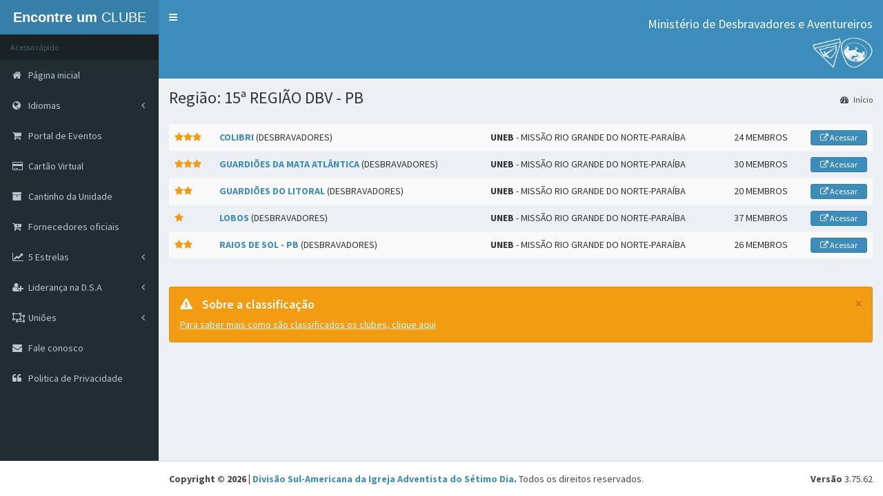

--- FILE ---
content_type: text/html; charset=UTF-8
request_url: https://clubes.adventistas.org/br/uneb/mne/region/5425/dbv-15-regiao-pb/
body_size: 6025
content:
<!DOCTYPE html>
<html>
<head>
<title>Região: 15ª REGIÃO DBV - PB</title>
  
    <meta http-equiv="cache-control" content="max-age=0" />
    <meta http-equiv="cache-control" content="no-cache" />
    <meta http-equiv="expires" content="0" />
    <meta http-equiv="expires" content="Tue, 01 Jan 1980 1:00:00 GMT" />
    <meta http-equiv="pragma" content="no-cache" />

    <meta http-equiv="X-UA-Compatible" content="IE=edge,chrome=1" />
    
    <meta http-equiv="Content-Type" content="text/html; charset=UTF-8">
    <meta name="keywords" content="clube, clubes, Desbravadores, Adventureiros, Igreja, Adventista, Sétimo, Dia, América, Sul, DSA, líderes, cartão, virtual, cantinho, unidade, endereço, Uniões, Associações, Missões, histórico, estatística">
    <meta name="description" content="Região: 15ª REGIÃO DBV - PB - Portal de busca, estatísticas e ferramentas para Clubes de Desbravadores e Aventureiros da Divisão Sul-Americana da Igreja Adventista do Sétimo Dia"
    <meta name="copyright" content="Divisão Sul-Americana da Igreja Adventista do Sétimo Dia" />
    <meta name="robots" content="ALL">
    <meta name="distribution" content="Global">
    <meta name="rating" content="General" />
    <meta name="viewport" content="initial-scale = 1.0, user-scalable=yes" />
    <meta http-equiv="X-UA-Compatible" content="IE=edge">
	<meta content="width=device-width, initial-scale=1, maximum-scale=1, user-scalable=no" name="viewport">
    
    <meta property="og:title" content="Região: 15ª REGIÃO DBV - PB" />
    <meta property="og:description" content="Portal de busca, estatísticas e ferramentas para Clubes de Desbravadores e Aventureiros da Divisão Sul-Americana da Igreja Adventista do Sétimo Dia" />
    <meta property="og:image" content="https://clubes.adventistas.org/images/share.png" />
    <meta property="og:site_name" content="Região: 15ª REGIÃO DBV - PB" />
    <meta property="og:url" content="https://clubes.adventistas.org/br/" />
    <meta property="og:type" content="website" />
    
    <link rel="author" rev="made" href="mailto:contato@rdorval.com" />

	<link rel="shortcut icon" href="https://clubes.adventistas.org/favicon.ico">
	<link rel="icon" href="https://clubes.adventistas.org/favicon.ico" type="image/x-icon">
	<link href='' rel='shortcut icon' type='image/x-icon'>

	<noscript>
  		<meta http-equiv="Refresh" content="1; url=https://clubes.adventistas.org/br/javascript/">
 	</noscript>
  
	<!-- jQuery 2.2.0 -->
	<script type="text/javascript" src="https://clubes.adventistas.org/js/jQuery-3.7.1/query-3.7.1.min.js?2026012008"></script>

    <script type="text/javascript" src="https://sg.sdasystems.org/js/script.js"></script>
 
	<link rel="stylesheet" href="https://clubes.adventistas.org/bootstrap/css/bootstrap.min.css?2026-01-20">
	
    <!-- Font Awesome -->
	<link rel="stylesheet" href="https://maxcdn.bootstrapcdn.com/font-awesome/4.4.0/css/font-awesome.min.css">
	<!-- Ionicons -->
	<link rel="stylesheet" href="https://code.ionicframework.com/ionicons/2.0.1/css/ionicons.min.css">
    
  <link rel="stylesheet" href="https://clubes.adventistas.org/plugins/jvectormap/jquery-jvectormap-1.2.2.css">
  <link rel="stylesheet" href="https://clubes.adventistas.org/dist/css/AdminLTE.min.css">
  <link rel="stylesheet" href="https://clubes.adventistas.org/dist/css/skins/_all-skins.min.css">

  <!-- HTML5 Shim and Respond.js IE8 support of HTML5 elements and media queries -->
  <!-- WARNING: Respond.js doesn't work if you view the page via file:// -->
  <!--[if lt IE 9]>
  <script src="https://oss.maxcdn.com/html5shiv/3.7.3/html5shiv.min.js"></script>
  <script src="https://oss.maxcdn.com/respond/1.4.2/respond.min.js"></script>
  <![endif]-->
  
<script>
function Validaform2(){
f = document.contact;

if(f.nome.value == "")
{
	alert("Preencha seu nome completo")
	f.nome.focus();
	return false;
}
if(f.email.value == "")
{
	alert("Preencha seu e-mail")
	f.email.focus();
	return false;
}
if(f.cod_pais.value == 0)
{
	alert("Selecione seu País")
	f.cod_pais.focus();
	return false;
}
if(f.cod_estado.value == 0)
{
	alert("Selecione seu Estado")
	f.cod_estado.focus();
	return false;
}
if(f.cod_cidade.value == 0)
{
	alert("Selecione sua cidade")
	f.cod_cidade.focus();
	return false;
}
if(f.humano.value == "")
{
	alert("Resolva a soma")
	f.humano.focus();
	return false;
}
if(f.texto.value == "")
{
	alert("Preencha seu texto")
	f.texto.focus();
	return false;
}
}
</script>
<script>
  (function(i,s,o,g,r,a,m){i['GoogleAnalyticsObject']=r;i[r]=i[r]||function(){
  (i[r].q=i[r].q||[]).push(arguments)},i[r].l=1*new Date();a=s.createElement(o),
  m=s.getElementsByTagName(o)[0];a.async=1;a.src=g;m.parentNode.insertBefore(a,m)
  })(window,document,'script','//www.google-analytics.com/analytics.js','ga');

  ga('create', 'UA-73069952-1', 'auto');
  ga('send', 'pageview');

</script>  
</head>
<body class="hold-transition skin-blue sidebar-mini">

<div class="wrapper">

<!-- wrapper -->
	  <header class="main-header">

    <!-- Logo -->
    <a href="https://clubes.adventistas.org/br/" class="logo">
      <!-- mini logo for sidebar mini 50x50 pixels -->
      <span class="logo-mini">DSA</span>
      <!-- logo for regular state and mobile devices -->
      <span class="logo-lg"><b>Encontre um </b>CLUBE</span>
    </a>

    <!-- Header Navbar: style can be found in header.less -->
    <nav class="navbar navbar-static-top" role="navigation">
      <!-- Sidebar toggle button-->
      <a href="#" class="sidebar-toggle" data-toggle="offcanvas" role="button">
        <span class="sr-only">Menu</span>
      </a>
      <!-- Navbar Right Menu -->
      <div class="navbar-custom-menu">
        <ul class="nav navbar-nav">
          <!-- Messages: style can be found in dropdown.less-->
         
         
         
          <!-- User Account: style can be found in dropdown.less -->
          <li class="dropdown user user-menu" style="text-align:right">
            <a href="#" class="dropdown-toggle" data-toggle="dropdown">
              <h4>Ministério de Desbravadores e Aventureiros </h4>
               <img src="https://clubes.adventistas.org/images/logos.png" width="90" height="45">
            </a>
          </li>
          <!-- Control Sidebar Toggle Button -->
        </ul>
      </div>

    </nav>
  </header>
    
     
  <!-- Left side column. contains the logo and sidebar -->
  <aside class="main-sidebar">
    <!-- sidebar: style can be found in sidebar.less -->
    <section class="sidebar">
      <!-- Sidebar user panel -->
      
      
      
      <!-- sidebar menu: : style can be found in sidebar.less -->
      <ul class="sidebar-menu">
      
        <li class="header">Acesso rápido</li>
        
        <li><a href="https://clubes.adventistas.org/br/"><i class="fa fa-home"></i> <span>Página inicial</span></a></li>
                
        
        <li class="treeview">
          <a href="#">
            <i class="fa fa-globe"></i> <span>Idiomas</span>
            <i class="fa fa-angle-left pull-right"></i>
          </a>
          <ul class="treeview-menu">
            <li>
              <a href="https://clubes.adventistas.org/br/"><i class="fa fa-book"></i> Português - Brasil</a>
            </li>
            <li>
              <a href="https://clubes.adventistas.org/us/"><i class="fa fa-book"></i> Inglês</a>
            </li>
            <li>
              <a href="https://clubes.adventistas.org/es/"><i class="fa fa-book"></i> Espanhol</a>
            </li>
          </ul>
        </li>
        
        <li><a href="https://eventosja.adventistas.org/br/"><i class="fa fa-shopping-cart"></i> <span>Portal de Eventos</span></a></li>
        
        <li><a href="https://clubes.adventistas.org/br/personal-card/"><i class="fa fa-credit-card"></i> <span>Cartão Virtual</span></a></li>
        
        <li><a href="https://clubes.adventistas.org/br/unit-management/"><i class="fa fa-archive"></i> <span>Cantinho da Unidade</span></a></li>
        
         <li><a href="https://clubes.adventistas.org/br/suppliers/"><i class="fa fa-cart-plus"></i> <span>Fornecedores oficiais</span></a></li>
        
        
        <li class="treeview">
          <a href="#">
            <i class="fa fa-line-chart"></i> <span>5 Estrelas</span>
            <i class="fa fa-angle-left pull-right"></i>
          </a>
          <ul class="treeview-menu">
            <li>
              <a href="https://clubes.adventistas.org/br/about-score/"><i class="fa fa-book"></i> Regras</a>
            </li>
            <li>
              <a href="https://clubes.adventistas.org/br/score-2016/"><i class="fa fa-book"></i>2016</a>
            </li>
            <li>
              <a href="https://clubes.adventistas.org/br/score-2017/"><i class="fa fa-book"></i>2017</a>
            </li>
            <li>
              <a href="https://clubes.adventistas.org/br/score-2018/"><i class="fa fa-book"></i>2018</a>
            </li>
            <li>
              <a href="https://clubes.adventistas.org/br/score-2019/"><i class="fa fa-book"></i>2019</a>
            </li>
            <li>
              <a href="https://clubes.adventistas.org/br/score-2020/"><i class="fa fa-book"></i>2020</a>
            </li>
            <li>
              <a href="https://clubes.adventistas.org/br/score-2021/"><i class="fa fa-book"></i>2021</a>
            </li>
            <li>
              <a href="https://clubes.adventistas.org/br/score-2022/"><i class="fa fa-book"></i>2022</a>
            </li>
            <li>
              <a href="https://clubes.adventistas.org/br/score-2023/"><i class="fa fa-book"></i>2023</a>
            </li>
            <li>
              <a href="https://clubes.adventistas.org/br/score-2024/"><i class="fa fa-book"></i>2024</a>
            </li>
            <li>
              <a href="https://clubes.adventistas.org/br/score-2025/"><i class="fa fa-book"></i>2025</a>
            </li>
            <li>
              <a href="https://clubes.adventistas.org/br/premium-clubs/"><i class="fa fa-trophy"></i>Clubes Premium</a>
            </li>
            <li>
              <a href="https://clubes.adventistas.org/br/real-time/"><i class="fa fa-eye"></i>Tempo Real</a>
            </li>
          </ul>
        </li>
          
        
        <li class="treeview">
          <a href="#">
            <i class="fa fa-user-plus"></i> <span>Liderança na D.S.A</span>
            <i class="fa fa-angle-left pull-right"></i>
          </a>
          <ul class="treeview-menu">
            <li>
              <a href="#"><i class="fa fa-users"></i> Desbravadores <i class="fa fa-angle-left pull-right"></i></a>
              <ul class="treeview-menu">
                <li><a href="https://clubes.adventistas.org/br/pathfinder/leader/"><i class="fa fa-user"></i> Líderes</a></li>
                <li><a href="https://clubes.adventistas.org/br/pathfinder/master-leader/"><i class="fa fa-user"></i> Líderes Master</a></li>
                <li><a href="https://clubes.adventistas.org/br/pathfinder/advanced-master-leader/"><i class="fa fa-user"></i> Líderes Master Avançado</a></li>
              </ul>
            </li>
            <li>
              <a href="#"><i class="fa fa-users"></i> Aventureiros <i class="fa fa-angle-left pull-right"></i></a>
              <ul class="treeview-menu">
                <li><a href="https://clubes.adventistas.org/br/adventurer/leader/"><i class="fa fa-user"></i> Líderes</a></li>
              </ul>
            </li>
          </ul>
        </li>
        
       
        <li class="treeview">
          <a href="#">
            <i class="fa fa-object-ungroup"></i> <span>Uniões</span>
            <i class="fa fa-angle-left pull-right"></i>
          </a>
          <ul class="treeview-menu">
            
                        <li>
              <a href="#"><i class="fa fa-clone"></i> Central Brasileira<i class="fa fa-angle-left pull-right"></i></a>
              <ul class="treeview-menu">
                
                <li><a href="https://clubes.adventistas.org/br/ucb/"><i class="fa fa-clone"></i> UCB</a></li>
                                <li><a href="https://clubes.adventistas.org/br/ucb/apac/"><i class="fa fa-clone"></i> Paulista Central</a></li>
                                <li><a href="https://clubes.adventistas.org/br/ucb/apv/"><i class="fa fa-clone"></i> Paulista Do Vale</a></li>
                                <li><a href="https://clubes.adventistas.org/br/ucb/apl/"><i class="fa fa-clone"></i> Paulista Leste</a></li>
                                <li><a href="https://clubes.adventistas.org/br/ucb/apo/"><i class="fa fa-clone"></i> Paulista Oeste</a></li>
                                <li><a href="https://clubes.adventistas.org/br/ucb/apse/"><i class="fa fa-clone"></i> Paulista Sudeste</a></li>
                                <li><a href="https://clubes.adventistas.org/br/ucb/apso/"><i class="fa fa-clone"></i> Paulista Sudoeste</a></li>
                                <li><a href="https://clubes.adventistas.org/br/ucb/aps/"><i class="fa fa-clone"></i> Paulista Sul</a></li>
                                <li><a href="https://clubes.adventistas.org/br/ucb/ap/"><i class="fa fa-clone"></i> Paulistana</a></li>
                                                
                
                
              </ul>
            </li>
                        <li>
              <a href="#"><i class="fa fa-clone"></i> Centro Oeste Brasileira<i class="fa fa-angle-left pull-right"></i></a>
              <ul class="treeview-menu">
                
                <li><a href="https://clubes.adventistas.org/br/ucob/"><i class="fa fa-clone"></i> UCOB</a></li>
                                <li><a href="https://clubes.adventistas.org/br/ucob/abc/"><i class="fa fa-clone"></i> Brasil Central</a></li>
                                <li><a href="https://clubes.adventistas.org/br/ucob/alm/"><i class="fa fa-clone"></i> Leste Mato-Grossense</a></li>
                                <li><a href="https://clubes.adventistas.org/br/ucob/aom/"><i class="fa fa-clone"></i> Oeste Mato-Grossense</a></li>
                                <li><a href="https://clubes.adventistas.org/br/ucob/aplac/"><i class="fa fa-clone"></i> Planalto Central</a></li>
                                <li><a href="https://clubes.adventistas.org/br/ucob/asm/"><i class="fa fa-clone"></i> Sul Mato-Grossense</a></li>
                                <li><a href="https://clubes.adventistas.org/br/ucob/mto/"><i class="fa fa-clone"></i> Tocantins</a></li>
                                                
                
                
              </ul>
            </li>
                        <li>
              <a href="#"><i class="fa fa-clone"></i> Leste Brasileira<i class="fa fa-angle-left pull-right"></i></a>
              <ul class="treeview-menu">
                
                <li><a href="https://clubes.adventistas.org/br/ulb/"><i class="fa fa-clone"></i> ULB</a></li>
                                <li><a href="https://clubes.adventistas.org/br/ulb/ab/"><i class="fa fa-clone"></i> Bahia</a></li>
                                <li><a href="https://clubes.adventistas.org/br/ulb/abac/"><i class="fa fa-clone"></i> Bahia Central</a></li>
                                <li><a href="https://clubes.adventistas.org/br/ulb/abn/"><i class="fa fa-clone"></i> Bahia Norte</a></li>
                                <li><a href="https://clubes.adventistas.org/br/ulb/abs/"><i class="fa fa-clone"></i> Bahia Sul</a></li>
                                <li><a href="https://clubes.adventistas.org/br/ulb/mibes/"><i class="fa fa-clone"></i> Bahia Extremo Sul</a></li>
                                <li><a href="https://clubes.adventistas.org/br/ulb/mbso/"><i class="fa fa-clone"></i> Bahia Sudoeste</a></li>
                                <li><a href="https://clubes.adventistas.org/br/ulb/mse/"><i class="fa fa-clone"></i> Sergipe</a></li>
                                                
                
                
              </ul>
            </li>
                        <li>
              <a href="#"><i class="fa fa-clone"></i> Nordeste Brasileira<i class="fa fa-angle-left pull-right"></i></a>
              <ul class="treeview-menu">
                
                <li><a href="https://clubes.adventistas.org/br/uneb/"><i class="fa fa-clone"></i> UNEB</a></li>
                                <li><a href="https://clubes.adventistas.org/br/uneb/ace/"><i class="fa fa-clone"></i> Cearense</a></li>
                                <li><a href="https://clubes.adventistas.org/br/uneb/ape/"><i class="fa fa-clone"></i> Pernambucana</a></li>
                                <li><a href="https://clubes.adventistas.org/br/uneb/apec/"><i class="fa fa-clone"></i> Pernambucana Central</a></li>
                                <li><a href="https://clubes.adventistas.org/br/uneb/misal/"><i class="fa fa-clone"></i> Alagoas</a></li>
                                <li><a href="https://clubes.adventistas.org/br/uneb/mpi/"><i class="fa fa-clone"></i> Piauiense</a></li>
                                <li><a href="https://clubes.adventistas.org/br/uneb/mrp/"><i class="fa fa-clone"></i> Rio Grande do Norte-Paraíba</a></li>
                                                
                
                
              </ul>
            </li>
                        <li>
              <a href="#"><i class="fa fa-clone"></i> Noroeste Brasileira<i class="fa fa-angle-left pull-right"></i></a>
              <ul class="treeview-menu">
                
                <li><a href="https://clubes.adventistas.org/br/unob/"><i class="fa fa-clone"></i> UNOB</a></li>
                                <li><a href="https://clubes.adventistas.org/br/unob/aamar/"><i class="fa fa-clone"></i> Amazonas Roraima</a></li>
                                <li><a href="https://clubes.adventistas.org/br/unob/aceam/"><i class="fa fa-clone"></i> Central Amazonas</a></li>
                                <li><a href="https://clubes.adventistas.org/br/unob/anra/"><i class="fa fa-clone"></i> Norte de Rondônia e Acre</a></li>
                                <li><a href="https://clubes.adventistas.org/br/unob/asur/"><i class="fa fa-clone"></i> Sul de Rondônia</a></li>
                                <li><a href="https://clubes.adventistas.org/br/unob/mla/"><i class="fa fa-clone"></i> Leste Amazonas</a></li>
                                                
                
                
              </ul>
            </li>
                        <li>
              <a href="#"><i class="fa fa-clone"></i> Norte Brasileira<i class="fa fa-angle-left pull-right"></i></a>
              <ul class="treeview-menu">
                
                <li><a href="https://clubes.adventistas.org/br/unb/"><i class="fa fa-clone"></i> UNB</a></li>
                                <li><a href="https://clubes.adventistas.org/br/unb/ama/"><i class="fa fa-clone"></i> Maranhense</a></li>
                                <li><a href="https://clubes.adventistas.org/br/unb/anpa/"><i class="fa fa-clone"></i> Norte Do Pará</a></li>
                                <li><a href="https://clubes.adventistas.org/br/unb/aspa/"><i class="fa fa-clone"></i> Sul Do Pará</a></li>
                                <li><a href="https://clubes.adventistas.org/br/unb/asuma/"><i class="fa fa-clone"></i> Sul Maranhense</a></li>
                                <li><a href="https://clubes.adventistas.org/br/unb/mnem/"><i class="fa fa-clone"></i> Nordeste Maranhense</a></li>
                                <li><a href="https://clubes.adventistas.org/br/unb/mopa/"><i class="fa fa-clone"></i> Oeste Do Pará</a></li>
                                <li><a href="https://clubes.adventistas.org/br/unb/mpa/"><i class="fa fa-clone"></i> Pará Amapá</a></li>
                                                
                
                
              </ul>
            </li>
                        <li>
              <a href="#"><i class="fa fa-clone"></i> Sudeste Brasileira<i class="fa fa-angle-left pull-right"></i></a>
              <ul class="treeview-menu">
                
                <li><a href="https://clubes.adventistas.org/br/useb/"><i class="fa fa-clone"></i> USEB</a></li>
                                <li><a href="https://clubes.adventistas.org/br/useb/aes/"><i class="fa fa-clone"></i> Espírito Santense</a></li>
                                <li><a href="https://clubes.adventistas.org/br/useb/amc/"><i class="fa fa-clone"></i> Mineira Central</a></li>
                                <li><a href="https://clubes.adventistas.org/br/useb/aml/"><i class="fa fa-clone"></i> Mineira Leste</a></li>
                                <li><a href="https://clubes.adventistas.org/br/useb/ams/"><i class="fa fa-clone"></i> Mineira Sul</a></li>
                                <li><a href="https://clubes.adventistas.org/br/useb/arj/"><i class="fa fa-clone"></i> Rio de Janeiro</a></li>
                                <li><a href="https://clubes.adventistas.org/br/useb/arf/"><i class="fa fa-clone"></i> Rio Fluminense</a></li>
                                <li><a href="https://clubes.adventistas.org/br/useb/ars/"><i class="fa fa-clone"></i> Rio Sul</a></li>
                                <li><a href="https://clubes.adventistas.org/br/useb/ases/"><i class="fa fa-clone"></i> Sul Espírito Santense</a></li>
                                <li><a href="https://clubes.adventistas.org/br/useb/mmn/"><i class="fa fa-clone"></i> Mineira Norte</a></li>
                                <li><a href="https://clubes.adventistas.org/br/useb/mmo/"><i class="fa fa-clone"></i> Mineira Oeste</a></li>
                                                
                
                
              </ul>
            </li>
                        <li>
              <a href="#"><i class="fa fa-clone"></i> Sul Brasileira<i class="fa fa-angle-left pull-right"></i></a>
              <ul class="treeview-menu">
                
                <li><a href="https://clubes.adventistas.org/br/usb/"><i class="fa fa-clone"></i> USB</a></li>
                                <li><a href="https://clubes.adventistas.org/br/usb/acrs/"><i class="fa fa-clone"></i> Central do Rio Grande do Sul</a></li>
                                <li><a href="https://clubes.adventistas.org/br/usb/acp/"><i class="fa fa-clone"></i> Central Paranaense</a></li>
                                <li><a href="https://clubes.adventistas.org/br/usb/anc/"><i class="fa fa-clone"></i> Norte Catarinense</a></li>
                                <li><a href="https://clubes.adventistas.org/br/usb/anrs/"><i class="fa fa-clone"></i> Norte do Rio Grande do Sul</a></li>
                                <li><a href="https://clubes.adventistas.org/br/usb/anp/"><i class="fa fa-clone"></i> Norte Paranaense</a></li>
                                <li><a href="https://clubes.adventistas.org/br/usb/aop/"><i class="fa fa-clone"></i> Oeste Paranaense</a></li>
                                <li><a href="https://clubes.adventistas.org/br/usb/asc/"><i class="fa fa-clone"></i> Sul Catarinense</a></li>
                                <li><a href="https://clubes.adventistas.org/br/usb/asrs/"><i class="fa fa-clone"></i> Sul do Rio Grande do Sul</a></li>
                                <li><a href="https://clubes.adventistas.org/br/usb/asp/"><i class="fa fa-clone"></i> Sul Paranaense</a></li>
                                                
                
                
              </ul>
            </li>
                        <li>
              <a href="#"><i class="fa fa-clone"></i> Argentina<i class="fa fa-angle-left pull-right"></i></a>
              <ul class="treeview-menu">
                
                <li><a href="https://clubes.adventistas.org/br/ua/"><i class="fa fa-clone"></i> UA</a></li>
                                <li><a href="https://clubes.adventistas.org/br/ua/aac/"><i class="fa fa-clone"></i> Argentina Central</a></li>
                                <li><a href="https://clubes.adventistas.org/br/ua/aan/"><i class="fa fa-clone"></i> Argentina del Norte</a></li>
                                <li><a href="https://clubes.adventistas.org/br/ua/aas/"><i class="fa fa-clone"></i> Argentina del Sur</a></li>
                                <li><a href="https://clubes.adventistas.org/br/ua/abo/"><i class="fa fa-clone"></i> Bonaerense</a></li>
                                <li><a href="https://clubes.adventistas.org/br/ua/maco/"><i class="fa fa-clone"></i> Argentina del Centro Oeste</a></li>
                                <li><a href="https://clubes.adventistas.org/br/ua/mano/"><i class="fa fa-clone"></i> Argentina del Noroeste</a></li>
                                <li><a href="https://clubes.adventistas.org/br/ua/mibon/"><i class="fa fa-clone"></i> Bonaerense del Norte</a></li>
                                                
                
                
              </ul>
            </li>
                        <li>
              <a href="#"><i class="fa fa-clone"></i> Boliviana<i class="fa fa-angle-left pull-right"></i></a>
              <ul class="treeview-menu">
                
                <li><a href="https://clubes.adventistas.org/br/ub/"><i class="fa fa-clone"></i> UB</a></li>
                                <li><a href="https://clubes.adventistas.org/br/ub/mbc/"><i class="fa fa-clone"></i> Boliviana Central</a></li>
                                <li><a href="https://clubes.adventistas.org/br/ub/mbon/"><i class="fa fa-clone"></i> Boliviana Occidental Norte</a></li>
                                <li><a href="https://clubes.adventistas.org/br/ub/mbos/"><i class="fa fa-clone"></i> Boliviana Occidental Sur</a></li>
                                <li><a href="https://clubes.adventistas.org/br/ub/mob/"><i class="fa fa-clone"></i> Oriente Boliviano</a></li>
                                                
                
                
              </ul>
            </li>
                        <li>
              <a href="#"><i class="fa fa-clone"></i> Chilena<i class="fa fa-angle-left pull-right"></i></a>
              <ul class="treeview-menu">
                
                <li><a href="https://clubes.adventistas.org/br/uch/"><i class="fa fa-clone"></i> UCH</a></li>
                                <li><a href="https://clubes.adventistas.org/br/uch/acsch/"><i class="fa fa-clone"></i> Centro Sur de Chile</a></li>
                                <li><a href="https://clubes.adventistas.org/br/uch/amch/"><i class="fa fa-clone"></i> Metropolitana de Chile</a></li>
                                <li><a href="https://clubes.adventistas.org/br/uch/anch/"><i class="fa fa-clone"></i> Norte de Chile</a></li>
                                <li><a href="https://clubes.adventistas.org/br/uch/asach/"><i class="fa fa-clone"></i> Sur Austral de Chile</a></li>
                                <li><a href="https://clubes.adventistas.org/br/uch/mcch/"><i class="fa fa-clone"></i> Central de Chile</a></li>
                                <li><a href="https://clubes.adventistas.org/br/uch/mchp/"><i class="fa fa-clone"></i> Chilena del Pacífico</a></li>
                                <li><a href="https://clubes.adventistas.org/br/uch/msmch/"><i class="fa fa-clone"></i> Sur Metropolitana de Chile</a></li>
                                                
                
                
              </ul>
            </li>
                        <li>
              <a href="#"><i class="fa fa-clone"></i> Ecuatoriana<i class="fa fa-angle-left pull-right"></i></a>
              <ul class="treeview-menu">
                
                <li><a href="https://clubes.adventistas.org/br/ue/"><i class="fa fa-clone"></i> UE</a></li>
                                <li><a href="https://clubes.adventistas.org/br/ue/men/"><i class="fa fa-clone"></i> Ecuatoriana del Norte</a></li>
                                <li><a href="https://clubes.adventistas.org/br/ue/mes/"><i class="fa fa-clone"></i> Ecuatoriana del Sur</a></li>
                                                
                
                
              </ul>
            </li>
                        <li>
              <a href="#"><i class="fa fa-clone"></i> Paraguaya<i class="fa fa-angle-left pull-right"></i></a>
              <ul class="treeview-menu">
                
                <li><a href="https://clubes.adventistas.org/br/up/"><i class="fa fa-clone"></i> UP</a></li>
                                
                
                
              </ul>
            </li>
                        <li>
              <a href="#"><i class="fa fa-clone"></i> Peruana del Norte<i class="fa fa-angle-left pull-right"></i></a>
              <ul class="treeview-menu">
                
                <li><a href="https://clubes.adventistas.org/br/upn/"><i class="fa fa-clone"></i> UPN</a></li>
                                <li><a href="https://clubes.adventistas.org/br/upn/anop/"><i class="fa fa-clone"></i> Nor Pacífico del Perú</a></li>
                                <li><a href="https://clubes.adventistas.org/br/upn/apce/"><i class="fa fa-clone"></i> Peruana Central Este</a></li>
                                <li><a href="https://clubes.adventistas.org/br/upn/micop/"><i class="fa fa-clone"></i> Centro-Oeste del Perú</a></li>
                                <li><a href="https://clubes.adventistas.org/br/upn/minop/"><i class="fa fa-clone"></i> Nor Oriental</a></li>
                                <li><a href="https://clubes.adventistas.org/br/upn/mpn/"><i class="fa fa-clone"></i> Peruana del Norte</a></li>
                                                
                
                
              </ul>
            </li>
                        <li>
              <a href="#"><i class="fa fa-clone"></i> Peruana del Sur<i class="fa fa-angle-left pull-right"></i></a>
              <ul class="treeview-menu">
                
                <li><a href="https://clubes.adventistas.org/br/ups/"><i class="fa fa-clone"></i> UPS</a></li>
                                <li><a href="https://clubes.adventistas.org/br/ups/apc/"><i class="fa fa-clone"></i> Peruana Central</a></li>
                                <li><a href="https://clubes.adventistas.org/br/ups/apsur/"><i class="fa fa-clone"></i> Peruana del Sur</a></li>
                                <li><a href="https://clubes.adventistas.org/br/ups/mcp/"><i class="fa fa-clone"></i> Central del Perú</a></li>
                                <li><a href="https://clubes.adventistas.org/br/ups/mop/"><i class="fa fa-clone"></i> Oriente Peruano</a></li>
                                <li><a href="https://clubes.adventistas.org/br/ups/mpcs/"><i class="fa fa-clone"></i> Peruana Central Sur</a></li>
                                <li><a href="https://clubes.adventistas.org/br/ups/mplt/"><i class="fa fa-clone"></i> Lago Titicaca</a></li>
                                <li><a href="https://clubes.adventistas.org/br/ups/msop/"><i class="fa fa-clone"></i> Sur Oriental del Perú</a></li>
                                                
                
                
              </ul>
            </li>
                        <li>
              <a href="#"><i class="fa fa-clone"></i> Uruguaya<i class="fa fa-angle-left pull-right"></i></a>
              <ul class="treeview-menu">
                
                <li><a href="https://clubes.adventistas.org/br/uu/"><i class="fa fa-clone"></i> UU</a></li>
                                
                
                
              </ul>
            </li>
                      </ul>
        </li>
        
        
        <li><a href="https://clubes.adventistas.org/br/contact/"><i class="fa fa-envelope"></i> <span>Fale conosco</span></a></li>
                    
        <li><a href="https://www.adventistas.org/pt/institucional/organizacao/politica-de-privacidade-de-dados-da-igreja-adventista-do-setimo-dia/" target="_blank"><i class="fa fa-quote-left"></i> <span>Politica de Privacidade</span></a></li>
        
       
      </ul>
    </section>
    <!-- /.sidebar -->
  </aside>
    
    <!-- Content Wrapper. Contains page content -->
    <div class="content-wrapper">
    
          <!-- Content Header (Page header) -->
    <section class="content-header">
      <h1>
        Região: 15ª REGIÃO DBV - PB      </h1>
      
            
      <ol class="breadcrumb">
        <li><a href="https://clubes.adventistas.org/br/"><i class="fa fa-dashboard"></i> Início</a></li>
      </ol>
    </section>

    
            
        <!-- Main content -->
        <section class="content">  
             
          <div class="box-body no-padding">
              <div class="mailbox-controls">
               
                
                
            </div>
                <!-- /.pull-right -->
      </div>
              <div class="table-responsive mailbox-messages">
                <table class="table table-hover table-striped">
                  <tbody>
                  
                                    <tr>
                    
                    
                    <td class="mailbox-star"><a href="https://clubes.adventistas.org/br/mrp/12064/colibri/"><i class="fa fa-star text-yellow"></i><i class="fa fa-star text-yellow"></i><i class="fa fa-star text-yellow"></i></a></td>
                    
                    
                    <td class="mailbox-name"><a href="https://clubes.adventistas.org/br/mrp/12064/colibri/"><b>COLIBRI</b></a> (DESBRAVADORES)</td>
                    <td class="mailbox-subject"><b>UNEB</b> - MISSÃO RIO GRANDE DO NORTE-PARAÍBA</td>
                    <td class="mailbox-date">24 MEMBROS</td>
                    <td class="mailbox-date">
                    <button type="submit" class="btn btn-block btn-primary btn-xs" onClick="Link12064();"><i class="fa fa-external-link"></i> Acessar</button>
                    <script>function Link12064(){location.href='https://clubes.adventistas.org/br/mrp/12064/colibri/';}</script>
                    
                    </td>
                  </tr>
                                     <tr>
                    
                    
                    <td class="mailbox-star"><a href="https://clubes.adventistas.org/br/mrp/12120/guardioes-da-mata-atlantica/"><i class="fa fa-star text-yellow"></i><i class="fa fa-star text-yellow"></i><i class="fa fa-star text-yellow"></i></a></td>
                    
                    
                    <td class="mailbox-name"><a href="https://clubes.adventistas.org/br/mrp/12120/guardioes-da-mata-atlantica/"><b>GUARDIÕES DA MATA ATLÂNTICA</b></a> (DESBRAVADORES)</td>
                    <td class="mailbox-subject"><b>UNEB</b> - MISSÃO RIO GRANDE DO NORTE-PARAÍBA</td>
                    <td class="mailbox-date">30 MEMBROS</td>
                    <td class="mailbox-date">
                    <button type="submit" class="btn btn-block btn-primary btn-xs" onClick="Link12120();"><i class="fa fa-external-link"></i> Acessar</button>
                    <script>function Link12120(){location.href='https://clubes.adventistas.org/br/mrp/12120/guardioes-da-mata-atlantica/';}</script>
                    
                    </td>
                  </tr>
                                     <tr>
                    
                    
                    <td class="mailbox-star"><a href="https://clubes.adventistas.org/br/mrp/12189/guardioes-do-litoral/"><i class="fa fa-star text-yellow"></i><i class="fa fa-star text-yellow"></i></a></td>
                    
                    
                    <td class="mailbox-name"><a href="https://clubes.adventistas.org/br/mrp/12189/guardioes-do-litoral/"><b>GUARDIÕES DO LITORAL</b></a> (DESBRAVADORES)</td>
                    <td class="mailbox-subject"><b>UNEB</b> - MISSÃO RIO GRANDE DO NORTE-PARAÍBA</td>
                    <td class="mailbox-date">20 MEMBROS</td>
                    <td class="mailbox-date">
                    <button type="submit" class="btn btn-block btn-primary btn-xs" onClick="Link12189();"><i class="fa fa-external-link"></i> Acessar</button>
                    <script>function Link12189(){location.href='https://clubes.adventistas.org/br/mrp/12189/guardioes-do-litoral/';}</script>
                    
                    </td>
                  </tr>
                                     <tr>
                    
                    
                    <td class="mailbox-star"><a href="https://clubes.adventistas.org/br/mrp/24978/lobos/"><i class="fa fa-star text-yellow"></i></a></td>
                    
                    
                    <td class="mailbox-name"><a href="https://clubes.adventistas.org/br/mrp/24978/lobos/"><b>LOBOS</b></a> (DESBRAVADORES)</td>
                    <td class="mailbox-subject"><b>UNEB</b> - MISSÃO RIO GRANDE DO NORTE-PARAÍBA</td>
                    <td class="mailbox-date">37 MEMBROS</td>
                    <td class="mailbox-date">
                    <button type="submit" class="btn btn-block btn-primary btn-xs" onClick="Link24978();"><i class="fa fa-external-link"></i> Acessar</button>
                    <script>function Link24978(){location.href='https://clubes.adventistas.org/br/mrp/24978/lobos/';}</script>
                    
                    </td>
                  </tr>
                                     <tr>
                    
                    
                    <td class="mailbox-star"><a href="https://clubes.adventistas.org/br/mrp/12128/raios-de-sol-pb/"><i class="fa fa-star text-yellow"></i><i class="fa fa-star text-yellow"></i></a></td>
                    
                    
                    <td class="mailbox-name"><a href="https://clubes.adventistas.org/br/mrp/12128/raios-de-sol-pb/"><b>RAIOS DE SOL - PB</b></a> (DESBRAVADORES)</td>
                    <td class="mailbox-subject"><b>UNEB</b> - MISSÃO RIO GRANDE DO NORTE-PARAÍBA</td>
                    <td class="mailbox-date">26 MEMBROS</td>
                    <td class="mailbox-date">
                    <button type="submit" class="btn btn-block btn-primary btn-xs" onClick="Link12128();"><i class="fa fa-external-link"></i> Acessar</button>
                    <script>function Link12128(){location.href='https://clubes.adventistas.org/br/mrp/12128/raios-de-sol-pb/';}</script>
                    
                    </td>
                  </tr>
                                     
                  </tbody>
                </table>
                <!-- /.table -->
              </div>
              <!-- /.mail-box-messages -->
              
              <hr>
                  
              <div class="alert alert-warning alert-dismissible">
                <button type="button" class="close" data-dismiss="alert" aria-hidden="true">&times;</button>
                <h4><i class="icon fa fa-warning"></i> Sobre a classificação</h4>
                <a href="https://clubes.adventistas.org/br/about-score/">Para saber mais como são classificados os clubes, clique aqui</a>
              </div>
                  
                  
              </div>
            </div>
          </div>
          
          
          
      </div> 
  </div>
              
        </section>
    
    </div>
      <!-- /.content-wrapper -->
    
      <footer class="main-footer">
    <div class="pull-right hidden-xs">
      <b>Versão</b> 3.75.62    </div>
    <strong>Copyright &copy; 2026 | <a href="http://adventistas.org/">Divisão Sul-Americana da Igreja Adventista do Sétimo Dia</a>.</strong> Todos os direitos reservados.
  </footer>
 
</div>
<!-- ./wrapper -->

<!-- Bootstrap 3.3.5 -->
<script src="https://clubes.adventistas.org/bootstrap/js/bootstrap.min.js"></script>
<!-- FastClick -->
<script src="https://clubes.adventistas.org/plugins/fastclick/fastclick.js"></script>
<!-- AdminLTE App -->
<script src="https://clubes.adventistas.org/dist/js/app.min.js"></script>
<!-- Sparkline -->
<script src="https://clubes.adventistas.org/plugins/sparkline/jquery.sparkline.min.js"></script>
<!-- jvectormap -->
<script src="https://clubes.adventistas.org/plugins/jvectormap/jquery-jvectormap-1.2.2.min.js"></script>
<script src="https://clubes.adventistas.org/plugins/jvectormap/jquery-jvectormap-world-mill-en.js"></script>
<!-- SlimScroll 1.3.0 -->
<script src="https://clubes.adventistas.org/plugins/slimScroll/jquery.slimscroll.min.js"></script>
<!-- ChartJS 1.0.1 -->
<script src="https://clubes.adventistas.org/plugins/chartjs/Chart.min.js"></script>

<script src="https://clubes.adventistas.org/js/jQuery-Mask-Plugin-master/src/jquery.mask.js"></script>

<!-- AdminLTE dashboard demo (This is only for demo purposes) -->
<!--
<script src="https://clubes.adventistas.org/dist/js/pages/dashboard2.js"></script>

-->
<!-- AdminLTE for demo purposes -->
<script src="https://clubes.adventistas.org/dist/js/demo.js"></script>

</body>
</html>
